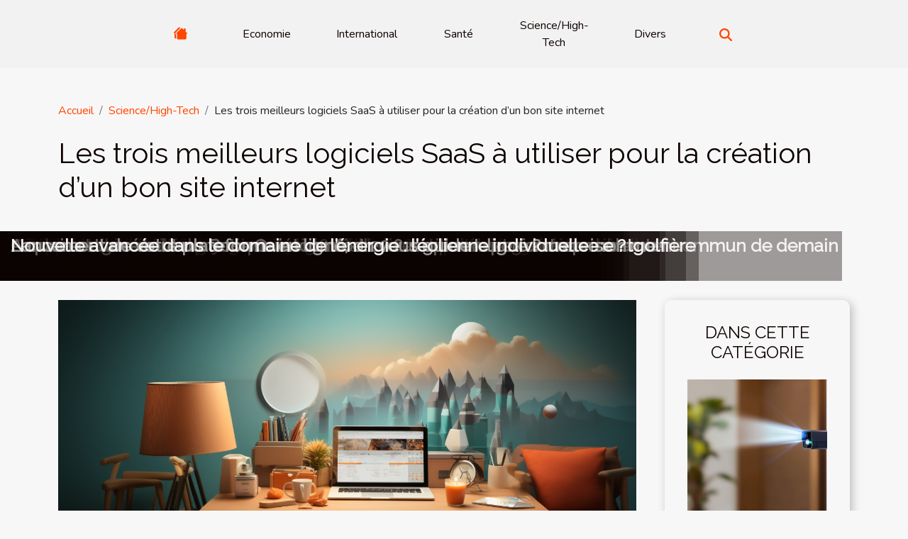

--- FILE ---
content_type: text/html; charset=UTF-8
request_url: https://the-gatheringplace.org/les-trois-meilleurs-logiciels-saas-a-utiliser-pour-la-creation-dun-bon-site-internet/
body_size: 10828
content:
<!DOCTYPE html>
    <html lang="fr">
<head>
    <meta charset="utf-8">
    <title>Les trois meilleurs logiciels SaaS à utiliser pour la création d’un bon site internet  | the-gatheringplace.org</title>
<meta name="description" content="">

<meta name="robots" content="all" />
<link rel="icon" type="image/png" href="/favicon.png" />
    <meta name="viewport" content="width=device-width, initial-scale=1">
    <link rel="stylesheet" href="/css/style2.css">
</head>
<body>
    <header>
    <div class="container-fluid d-flex justify-content-center">
        <nav class="navbar container navbar-expand-xl m-0 pt-3 pb-3">
            <div class="container-fluid">
                <button class="navbar-toggler" type="button" data-bs-toggle="collapse" data-bs-target="#navbarSupportedContent" aria-controls="navbarSupportedContent" aria-expanded="false" aria-label="Toggle navigation">
                    <svg xmlns="http://www.w3.org/2000/svg" fill="currentColor" class="bi bi-list" viewBox="0 0 16 16">
                        <path fill-rule="evenodd" d="M2.5 12a.5.5 0 0 1 .5-.5h10a.5.5 0 0 1 0 1H3a.5.5 0 0 1-.5-.5m0-4a.5.5 0 0 1 .5-.5h10a.5.5 0 0 1 0 1H3a.5.5 0 0 1-.5-.5m0-4a.5.5 0 0 1 .5-.5h10a.5.5 0 0 1 0 1H3a.5.5 0 0 1-.5-.5"></path>
                    </svg>
                </button>
                <div class="collapse navbar-collapse" id="navbarSupportedContent">
                    <ul class="navbar-nav">
                                    <li class="nav-item"><a href="/" class="nav-link"><i></i></a></li>
                                                    <li class="nav-item">
    <a href="/economie" class="nav-link">Economie</a>
    </li>
                                    <li class="nav-item">
    <a href="/international" class="nav-link">International</a>
    </li>
                                    <li class="nav-item">
    <a href="/sante" class="nav-link">Santé</a>
    </li>
                                    <li class="nav-item">
    <a href="/sciencehigh-tech" class="nav-link">Science/High-Tech</a>
    </li>
                                    <li class="nav-item">
    <a href="/divers" class="nav-link">Divers</a>
    </li>
                            </ul>
                    <form class="d-flex" role="search" method="get" action="/search">
    <input type="search" class="form-control"  name="q" placeholder="Rechercher" aria-label="Rechercher"  pattern=".*\S.*" required>
    <button type="submit" class="btn">
        <svg xmlns="http://www.w3.org/2000/svg" width="18px" height="18px" fill="currentColor" viewBox="0 0 512 512">
                    <path d="M416 208c0 45.9-14.9 88.3-40 122.7L502.6 457.4c12.5 12.5 12.5 32.8 0 45.3s-32.8 12.5-45.3 0L330.7 376c-34.4 25.2-76.8 40-122.7 40C93.1 416 0 322.9 0 208S93.1 0 208 0S416 93.1 416 208zM208 352a144 144 0 1 0 0-288 144 144 0 1 0 0 288z"/>
                </svg>
    </button>
</form>
                </div>
            </div>
        </nav>
    </div>
</header>
<div class="container">
        <nav aria-label="breadcrumb"
               style="--bs-breadcrumb-divider: '/';" >
            <ol class="breadcrumb">
                <li class="breadcrumb-item"><a href="/">Accueil</a></li>
                                    <li class="breadcrumb-item  active ">
                        <a href="/sciencehigh-tech" title="Science/High-Tech">Science/High-Tech</a>                    </li>
                                <li class="breadcrumb-item">
                    Les trois meilleurs logiciels SaaS à utiliser pour la création d’un bon site internet                </li>
            </ol>
        </nav>
    </div>
<div class="container-fluid">
    <main class="container sidebar-default mt-2">
        <div class="row">

                            <h1>
                    Les trois meilleurs logiciels SaaS à utiliser pour la création d’un bon site internet                </h1>
            
            <fieldset><time datetime="2021-02-28 13:41:23">Dimanche 28 février 2021 13:41</time>                <ul>
                    <li><a href="mailto:?subject=Les trois meilleurs logiciels SaaS à utiliser pour la création d’un bon site internet&amp;body=Les trois meilleurs logiciels SaaS à utiliser pour la création d’un bon site internet: https://the-gatheringplace.org/les-trois-meilleurs-logiciels-saas-a-utiliser-pour-la-creation-dun-bon-site-internet&quot;" rel="nofollow" target="_blank"><i class="social-mail"></i></a></li>
                    <li><a href="https://api.whatsapp.com/send?text=Les trois meilleurs logiciels SaaS à utiliser pour la création d’un bon site internet&amp;https://the-gatheringplace.org/les-trois-meilleurs-logiciels-saas-a-utiliser-pour-la-creation-dun-bon-site-internet" rel="nofollow" target="_blank"><i class="social-whatsapp"></i></a></li>
                    <li><a href="https://twitter.com/share?url=https://the-gatheringplace.org/les-trois-meilleurs-logiciels-saas-a-utiliser-pour-la-creation-dun-bon-site-internet&amp;text=Les trois meilleurs logiciels SaaS à utiliser pour la création d’un bon site internet" rel="nofollow" target="_blank"><i class="social-twitter"></i></a></li>
                    <li><a href="https://www.facebook.com/sharer.php?u=https://the-gatheringplace.org/les-trois-meilleurs-logiciels-saas-a-utiliser-pour-la-creation-dun-bon-site-internet" rel="nofollow" target="_blank"><i class="social-facebook"></i></a></li>
                    <li><a href="https://www.linkedin.com/shareArticle?url=https://the-gatheringplace.org/les-trois-meilleurs-logiciels-saas-a-utiliser-pour-la-creation-dun-bon-site-internet&amp;title=Les trois meilleurs logiciels SaaS à utiliser pour la création d’un bon site internet" rel="nofollow" target="_blank"><i class="social-linkedin"></i></a></li>
                    <li><a href="https://reddit.com/submit?url=https://the-gatheringplace.org/les-trois-meilleurs-logiciels-saas-a-utiliser-pour-la-creation-dun-bon-site-internet&amp;title=Les trois meilleurs logiciels SaaS à utiliser pour la création d’un bon site internet" rel="nofollow" target="_blank"><i class="social-reddit"></i></a></li>
                    <li><a href="https://pinterest.com/pin/create/bookmarklet/?media=/images/les-trois-meilleurs-logiciels-saas-a-utiliser-pour-la-creation-dun-bon-site-internet.jpeg&amp;url=https://the-gatheringplace.org/les-trois-meilleurs-logiciels-saas-a-utiliser-pour-la-creation-dun-bon-site-internet&amp;is_video=0&amp;description=Les trois meilleurs logiciels SaaS à utiliser pour la création d’un bon site internet" rel="nofollow" target="_blank"><i class="social-pinterest"></i></a></li>
                    <li><a href="https://t.me/share/url?url=https://the-gatheringplace.org/les-trois-meilleurs-logiciels-saas-a-utiliser-pour-la-creation-dun-bon-site-internet&amp;text=Les trois meilleurs logiciels SaaS à utiliser pour la création d’un bon site internet" rel="nofollow" target="_blank"><i class="social-telegram"></i></a></li>
            </ul></fieldset>
            <div class="col-lg-9 order-1 order-lg-2 col-12 main">
                <img class="img-fluid" src="/images/les-trois-meilleurs-logiciels-saas-a-utiliser-pour-la-creation-dun-bon-site-internet.jpeg" alt="Les trois meilleurs logiciels SaaS à utiliser pour la création d’un bon site internet">                                <article class="container main" ><details  open >
                    <summary>Sommaire</summary>
        
                                    <ol>
                                        <li>
                        <a href="javascript:;" onclick="document.querySelector('#anchor_0').scrollIntoView();">WordPress</a>
                    </li>
                                                                                    <li>
                        <a href="javascript:;" onclick="document.querySelector('#anchor_1').scrollIntoView();">Wix</a>
                    </li>
                                                                                    <li>
                        <a href="javascript:;" onclick="document.querySelector('#anchor_2').scrollIntoView();">Shopify</a>
                    </li>
                                                            </ol>
                        </details>

                    <div><p>Aujourd’hui est presque à la portée de tous de pouvoir créer facilement un site internet pour son entreprise ou pour faire la promotion de ses activités. Ceci est rendu possible grâce à l’existence de nombreux logiciels et outils de créations gratuites ou professionnelles de site web. Le nombre important de ces logiciels SaaS de création de sites ne facilite toujours pas le choix. Voici une sélection des trois meilleurs qui vous est proposée.</p>
<h2 id="anchor_0">WordPress</h2>
<p>C’est le logiciel SaaS de création de site internet le plus populaire et le plus utilisé à travers le monde. Ceci, en raison de la capacité de personnalisation qu’il offre à ses utilisateurs. De plus, WordPress est un logiciel très complet et évolutif que vous pouvez retrouver via <a href="https://www.4-cube.com">le lien</a> de téléchargement hors connexion ou en ligne. Par ailleurs, WordPress offre une interface très fluide avec la possibilité de vivre une expérience riche de thèmes et de plugins de toutes sortes. En optant pour ce CMS, vous pourrez facilement profiter de la communauté formée par des millions d’utilisateurs pour optimiser votre site.</p>
<h2 id="anchor_1">Wix</h2>
<p>Deuxième logiciel de cette sélection, Wix permet à ses utilisateurs de procéder rapidement et aisément la création de sites web efficaces. Ce logiciel SaaS met en effet à votre disposition une multitude d’outils marketing qui vous aident dans la création d’un site web professionnel sans connaissance apparente dans le domaine de la programmation. Nul besoin de penser à à comment effectuer les mises à jours et l’hébergement. Wix est de ce fait très prisé par les indépendants, les TPE, les commerçants et les artisans. De plus, avec Wix vous disposez de templates modernes et fluides.</p>
<h2 id="anchor_2">Shopify</h2>
<p>Meilleure solution pour la création facile de sites e-commerces hébergés, Shopify est classé à la troisième position dans cette sélection de meilleurs logiciels de création de site. Il s’adapte facilement à toute taille de boutique en ligne et est simple d’utilisation en raison de la facilité de prise en main.</p><div></article>            </div>
            <aside class="col-lg-3 order-2 order-lg-2 col-12 aside-right">
                <div class="list-img-none">
                    <h2>Dans cette catégorie</h2>                            <section>
                    <figure><a href="/comment-les-cameras-espion-peuvent-renforcer-la-securite-de-votre-domicile" title="Comment les caméras espion peuvent renforcer la sécurité de votre domicile ?"><img class="img-fluid" src="/images/comment-les-cameras-espion-peuvent-renforcer-la-securite-de-votre-domicile.jpeg" alt="Comment les caméras espion peuvent renforcer la sécurité de votre domicile ?"></a></figure><figcaption>Comment les caméras espion peuvent renforcer la sécurité de votre domicile ?</figcaption>                    <div>
                                                <h3><a href="/comment-les-cameras-espion-peuvent-renforcer-la-securite-de-votre-domicile" title="Comment les caméras espion peuvent renforcer la sécurité de votre domicile ?">Comment les caméras espion peuvent renforcer la sécurité de votre domicile ?</a></h3>                    </div>
                </section>
                            <section>
                    <figure><a href="/comment-les-esim-transforment-les-voyages-en-asie" title="Comment les eSIM transforment les voyages en Asie ?"><img class="img-fluid" src="/images/comment-les-esim-transforment-les-voyages-en-asie.jpeg" alt="Comment les eSIM transforment les voyages en Asie ?"></a></figure><figcaption>Comment les eSIM transforment les voyages en Asie ?</figcaption>                    <div>
                                                <h3><a href="/comment-les-esim-transforment-les-voyages-en-asie" title="Comment les eSIM transforment les voyages en Asie ?">Comment les eSIM transforment les voyages en Asie ?</a></h3>                    </div>
                </section>
                            <section>
                    <figure><a href="/optimiser-sa-lettre-de-motivation-avec-les-outils-dia-modernes" title="Optimiser sa lettre de motivation avec les outils d&#039;IA modernes"><img class="img-fluid" src="/images/optimiser-sa-lettre-de-motivation-avec-les-outils-dia-modernes.jpeg" alt="Optimiser sa lettre de motivation avec les outils d&#039;IA modernes"></a></figure><figcaption>Optimiser sa lettre de motivation avec les outils d'IA modernes</figcaption>                    <div>
                                                <h3><a href="/optimiser-sa-lettre-de-motivation-avec-les-outils-dia-modernes" title="Optimiser sa lettre de motivation avec les outils d&#039;IA modernes">Optimiser sa lettre de motivation avec les outils d'IA modernes</a></h3>                    </div>
                </section>
                                    </div>
            </aside>
        </div>
        <section class="column-2">

        <div class="container">
            <h2>Sur le même sujet</h2>            <div class="row">
                                    <div class="col-12 col-md-6 col-lg-6">
                        <figure><a href="/comment-les-cameras-espion-peuvent-renforcer-la-securite-de-votre-domicile" title="Comment les caméras espion peuvent renforcer la sécurité de votre domicile ?"><img class="img-fluid" src="/images/comment-les-cameras-espion-peuvent-renforcer-la-securite-de-votre-domicile.jpeg" alt="Comment les caméras espion peuvent renforcer la sécurité de votre domicile ?"></a></figure><figcaption>Comment les caméras espion peuvent renforcer la sécurité de votre domicile ?</figcaption>                        <div>
                            <h3><a href="/comment-les-cameras-espion-peuvent-renforcer-la-securite-de-votre-domicile" title="Comment les caméras espion peuvent renforcer la sécurité de votre domicile ?">Comment les caméras espion peuvent renforcer la sécurité de votre domicile ?</a></h3>                        </div>
                                                <time datetime="2025-11-26 00:20:05">Mercredi 26 novembre 2025 00:20</time>
                        <div>
La protection du domicile est un enjeu crucial dans un monde où les menaces évoluent constamment. Les caméras espion offrent une solution discrète et efficace pour renforcer la sécurité domestique, tout en passant inaperçues. Découvrez dans cet article comment ces dispositifs innovants peuvent...</div>                                            </div>

                                                        <div class="col-12 col-md-6 col-lg-6">
                        <figure><a href="/comment-les-esim-transforment-les-voyages-en-asie" title="Comment les eSIM transforment les voyages en Asie ?"><img class="img-fluid" src="/images/comment-les-esim-transforment-les-voyages-en-asie.jpeg" alt="Comment les eSIM transforment les voyages en Asie ?"></a></figure><figcaption>Comment les eSIM transforment les voyages en Asie ?</figcaption>                        <div>
                            <h3><a href="/comment-les-esim-transforment-les-voyages-en-asie" title="Comment les eSIM transforment les voyages en Asie ?">Comment les eSIM transforment les voyages en Asie ?</a></h3>                        </div>
                                                <time datetime="2025-11-10 20:38:06">Lundi 10 novembre 2025 20:38</time>
                        <div>
Les voyages à travers l’Asie connaissent depuis peu une révolution discrète mais puissante : l’arrivée des eSIM. Cette technologie, devenue rapidement un véritable atout, simplifie considérablement la connectivité et l’organisation lors de déplacements dans cette région du monde. Découvrez...</div>                                            </div>

                                </div>
            <div class="row">
                                                    <div class="col-12 col-md-6 col-lg-6">
                        <figure><a href="/optimiser-sa-lettre-de-motivation-avec-les-outils-dia-modernes" title="Optimiser sa lettre de motivation avec les outils d&#039;IA modernes"><img class="img-fluid" src="/images/optimiser-sa-lettre-de-motivation-avec-les-outils-dia-modernes.jpeg" alt="Optimiser sa lettre de motivation avec les outils d&#039;IA modernes"></a></figure><figcaption>Optimiser sa lettre de motivation avec les outils d'IA modernes</figcaption>                        <div>
                            <h3><a href="/optimiser-sa-lettre-de-motivation-avec-les-outils-dia-modernes" title="Optimiser sa lettre de motivation avec les outils d&#039;IA modernes">Optimiser sa lettre de motivation avec les outils d'IA modernes</a></h3>                        </div>
                                                <time datetime="2025-09-12 10:06:44">Vendredi 12 septembre 2025 10:06</time>
                        <div>À l’ère du numérique, rédiger une lettre de motivation percutante n’a jamais été aussi accessible grâce aux outils d’intelligence artificielle. Ces technologies offrent des solutions inédites pour structurer, personnaliser et renforcer le contenu de ce document. Découvrez comment exploiter...</div>                                            </div>

                                                        <div class="col-12 col-md-6 col-lg-6">
                        <figure><a href="/comment-choisir-le-meilleur-aspirateur-balai-sans-fil-pour-votre-foyer" title="Comment choisir le meilleur aspirateur balai sans fil pour votre foyer ?"><img class="img-fluid" src="/images/comment-choisir-le-meilleur-aspirateur-balai-sans-fil-pour-votre-foyer.jpg" alt="Comment choisir le meilleur aspirateur balai sans fil pour votre foyer ?"></a></figure><figcaption>Comment choisir le meilleur aspirateur balai sans fil pour votre foyer ?</figcaption>                        <div>
                            <h3><a href="/comment-choisir-le-meilleur-aspirateur-balai-sans-fil-pour-votre-foyer" title="Comment choisir le meilleur aspirateur balai sans fil pour votre foyer ?">Comment choisir le meilleur aspirateur balai sans fil pour votre foyer ?</a></h3>                        </div>
                                                <time datetime="2025-08-29 02:50:07">Vendredi 29 août 2025 02:50</time>
                        <div>
L’entretien de la maison s’est considérablement modernisé avec l’arrivée des aspirateurs balais sans fil, transformant une corvée en une tâche rapide et efficace. Cependant, choisir le modèle idéal peut sembler complexe parmi les nombreuses options disponibles sur le marché. Ce guide vous invite...</div>                                            </div>

                                </div>
            <div class="row">
                                                    <div class="col-12 col-md-6 col-lg-6">
                        <figure><a href="/construire-une-serre-durable-etapes-et-benefices-pour-lautosuffisance" title="Construire une serre durable : étapes et bénéfices pour l&#039;autosuffisance"><img class="img-fluid" src="/images/construire-une-serre-durable-etapes-et-benefices-pour-lautosuffisance.jpg" alt="Construire une serre durable : étapes et bénéfices pour l&#039;autosuffisance"></a></figure><figcaption>Construire une serre durable : étapes et bénéfices pour l'autosuffisance</figcaption>                        <div>
                            <h3><a href="/construire-une-serre-durable-etapes-et-benefices-pour-lautosuffisance" title="Construire une serre durable : étapes et bénéfices pour l&#039;autosuffisance">Construire une serre durable : étapes et bénéfices pour l'autosuffisance</a></h3>                        </div>
                                                <time datetime="2025-06-23 01:16:09">Lundi 23 juin 2025 01:16</time>
                        <div>
Découvrir comment construire une serre durable offre la possibilité de transformer son jardin en un espace productif et écologique. Grâce à une serre bien conçue, il devient plus simple de cultiver des légumes toute l’année et de tendre vers l’autosuffisance alimentaire. Plongez dans les étapes...</div>                                            </div>

                                                        <div class="col-12 col-md-6 col-lg-6">
                        <figure><a href="/avantages-dune-education-bilingue-dans-le-developpement-des-enfants" title="Avantages d&#039;une éducation bilingue dans le développement des enfants"><img class="img-fluid" src="/images/avantages-dune-education-bilingue-dans-le-developpement-des-enfants.jpg" alt="Avantages d&#039;une éducation bilingue dans le développement des enfants"></a></figure><figcaption>Avantages d'une éducation bilingue dans le développement des enfants</figcaption>                        <div>
                            <h3><a href="/avantages-dune-education-bilingue-dans-le-developpement-des-enfants" title="Avantages d&#039;une éducation bilingue dans le développement des enfants">Avantages d'une éducation bilingue dans le développement des enfants</a></h3>                        </div>
                                                <time datetime="2025-05-25 02:06:13">Dimanche 25 mai 2025 02:06</time>
                        <div>
L'éducation bilingue suscite aujourd'hui un intérêt croissant, et pour cause. Offrir à un enfant la possibilité d'apprendre deux langues dès le plus jeune âge ouvre la porte à de multiples bénéfices tant sur le plan cognitif que social. Découvrez dans les paragraphes suivants pourquoi une...</div>                                            </div>

                                </div>
            <div class="row">
                                                    <div class="col-12 col-md-6 col-lg-6">
                        <figure><a href="/futur-de-la-mobilite-urbaine-vehicules-electriques-autopartage-et-transports-en-commun-de-demain" title="Futur de la mobilité urbaine Véhicules électriques, autopartage et transports en commun de demain"><img class="img-fluid" src="/images/futur-de-la-mobilite-urbaine-vehicules-electriques-autopartage-et-transports-en-commun-de-demain.jpeg" alt="Futur de la mobilité urbaine Véhicules électriques, autopartage et transports en commun de demain"></a></figure><figcaption>Futur de la mobilité urbaine Véhicules électriques, autopartage et transports en commun de demain</figcaption>                        <div>
                            <h3><a href="/futur-de-la-mobilite-urbaine-vehicules-electriques-autopartage-et-transports-en-commun-de-demain" title="Futur de la mobilité urbaine Véhicules électriques, autopartage et transports en commun de demain">Futur de la mobilité urbaine Véhicules électriques, autopartage et transports en commun de demain</a></h3>                        </div>
                                                <time datetime="2025-05-12 01:33:11">Lundi 12 mai 2025 01:33</time>
                        <div>
L'avenir de la mobilité urbaine est au cœur des préoccupations actuelles, où des villes toujours plus peuplées cherchent des solutions pour réduire les émissions de gaz à effet de serre et optimiser l'espace urbain. Entre l'essor des véhicules électriques, l'évolution de l'autopartage et la...</div>                                            </div>

                                                        <div class="col-12 col-md-6 col-lg-6">
                        <figure><a href="/intelligence-artificielle-et-ethique-un-enjeu-majeur-pour-la-decennie-a-venir" title="Intelligence artificielle et éthique un enjeu majeur pour la décennie à venir"><img class="img-fluid" src="/images/intelligence-artificielle-et-ethique-un-enjeu-majeur-pour-la-decennie-a-venir.jpeg" alt="Intelligence artificielle et éthique un enjeu majeur pour la décennie à venir"></a></figure><figcaption>Intelligence artificielle et éthique un enjeu majeur pour la décennie à venir</figcaption>                        <div>
                            <h3><a href="/intelligence-artificielle-et-ethique-un-enjeu-majeur-pour-la-decennie-a-venir" title="Intelligence artificielle et éthique un enjeu majeur pour la décennie à venir">Intelligence artificielle et éthique un enjeu majeur pour la décennie à venir</a></h3>                        </div>
                                                <time datetime="2025-05-11 20:13:39">Dimanche 11 mai 2025 20:13</time>
                        <div>
L'intelligence artificielle (IA) façonne activement les contours de notre avenir. À mesure que cette technologie progresse, les questionnements éthiques se multiplient et prennent une place prépondérante dans les débats contemporains. Cet essai explorera les divers enjeux éthiques de l'IA,...</div>                                            </div>

                                </div>
            <div class="row">
                                                    <div class="col-12 col-md-6 col-lg-6">
                        <figure><a href="/maximiser-lefficacite-du-scraping-de-donnees-en-2025-strategies-et-outils" title="Maximiser l&#039;efficacité du scraping de données en 2025 : stratégies et outils"><img class="img-fluid" src="/images/maximiser-lefficacite-du-scraping-de-donnees-en-2025-strategies-et-outils.jpg" alt="Maximiser l&#039;efficacité du scraping de données en 2025 : stratégies et outils"></a></figure><figcaption>Maximiser l'efficacité du scraping de données en 2025 : stratégies et outils</figcaption>                        <div>
                            <h3><a href="/maximiser-lefficacite-du-scraping-de-donnees-en-2025-strategies-et-outils" title="Maximiser l&#039;efficacité du scraping de données en 2025 : stratégies et outils">Maximiser l'efficacité du scraping de données en 2025 : stratégies et outils</a></h3>                        </div>
                                                <time datetime="2025-04-06 18:31:16">Dimanche 6 avril 2025 18:31</time>
                        <div>
À l'ère du numérique, l'extraction de données est devenue une pratique incontournable pour les entreprises désireuses de transformer l'information en connaissance stratégique. En 2025, les techniques et outils pour optimiser cette collecte d'informations évoluent rapidement, offrant de nouvelles...</div>                                            </div>

                                                        <div class="col-12 col-md-6 col-lg-6">
                        <figure><a href="/realite-augmentee-dans-leducation-applications-pratiques-et-benefices" title="Réalité augmentée dans l&#039;éducation applications pratiques et bénéfices"><img class="img-fluid" src="/images/realite-augmentee-dans-leducation-applications-pratiques-et-benefices.jpg" alt="Réalité augmentée dans l&#039;éducation applications pratiques et bénéfices"></a></figure><figcaption>Réalité augmentée dans l'éducation applications pratiques et bénéfices</figcaption>                        <div>
                            <h3><a href="/realite-augmentee-dans-leducation-applications-pratiques-et-benefices" title="Réalité augmentée dans l&#039;éducation applications pratiques et bénéfices">Réalité augmentée dans l'éducation applications pratiques et bénéfices</a></h3>                        </div>
                                                <time datetime="2025-03-28 01:07:42">Vendredi 28 mars 2025 01:07</time>
                        <div>
L'avènement des technologies numériques ouvre des horizons sans précédents dans le domaine de l'éducation. Parmi ces innovations, la réalité augmentée offre des perspectives pédagogiques révolutionnaires, alliant interactivité et immersion pour une expérience d'apprentissage enrichie. Cet univers...</div>                                            </div>

                                </div>
            <div class="row">
                                                    <div class="col-12 col-md-6 col-lg-6">
                        <figure><a href="/comment-les-plateformes-de-videos-courtes-transforment-la-creation-de-contenu" title="Comment les plateformes de vidéos courtes transforment la création de contenu"><img class="img-fluid" src="/images/comment-les-plateformes-de-videos-courtes-transforment-la-creation-de-contenu.jpg" alt="Comment les plateformes de vidéos courtes transforment la création de contenu"></a></figure><figcaption>Comment les plateformes de vidéos courtes transforment la création de contenu</figcaption>                        <div>
                            <h3><a href="/comment-les-plateformes-de-videos-courtes-transforment-la-creation-de-contenu" title="Comment les plateformes de vidéos courtes transforment la création de contenu">Comment les plateformes de vidéos courtes transforment la création de contenu</a></h3>                        </div>
                                                <time datetime="2024-11-14 16:06:06">Jeudi 14 novembre 2024 16:06</time>
                        <div>
Dans le paysage dynamique des médias digitaux, les plateformes de vidéos courtes révolutionnent la création de contenu. Elles reconfigurent les attentes des audiences et réinventent les stratégies narratives des créateurs. Découvrez comment cette forme de divertissement en perpétuel changement...</div>                                            </div>

                                                        <div class="col-12 col-md-6 col-lg-6">
                        <figure><a href="/avantages-de-la-combinaison-vapeur-et-micro-ondes-dans-la-cuisine-moderne" title="Avantages de la combinaison vapeur et micro-ondes dans la cuisine moderne"><img class="img-fluid" src="/images/avantages-de-la-combinaison-vapeur-et-micro-ondes-dans-la-cuisine-moderne.jpeg" alt="Avantages de la combinaison vapeur et micro-ondes dans la cuisine moderne"></a></figure><figcaption>Avantages de la combinaison vapeur et micro-ondes dans la cuisine moderne</figcaption>                        <div>
                            <h3><a href="/avantages-de-la-combinaison-vapeur-et-micro-ondes-dans-la-cuisine-moderne" title="Avantages de la combinaison vapeur et micro-ondes dans la cuisine moderne">Avantages de la combinaison vapeur et micro-ondes dans la cuisine moderne</a></h3>                        </div>
                                                <time datetime="2024-10-10 20:00:04">Jeudi 10 octobre 2024 20:00</time>
                        <div>
Dans le monde dynamique de la gastronomie, l'innovation technologique ne cesse de révolutionner les méthodes de cuisson. La combinaison vapeur et micro-ondes s'impose comme une tendance incontournable dans la cuisine moderne, promettant rapidité et polyvalence. Cet exposé vous invite à explorer...</div>                                            </div>

                                </div>
            <div class="row">
                                                    <div class="col-12 col-md-6 col-lg-6">
                        <figure><a href="/limportance-de-la-meteorologie-dans-le-planning-des-campagnes-en-montgolfiere" title="L&#039;importance de la météorologie dans le planning des campagnes en montgolfière"><img class="img-fluid" src="/images/limportance-de-la-meteorologie-dans-le-planning-des-campagnes-en-montgolfiere.jpeg" alt="L&#039;importance de la météorologie dans le planning des campagnes en montgolfière"></a></figure><figcaption>L'importance de la météorologie dans le planning des campagnes en montgolfière</figcaption>                        <div>
                            <h3><a href="/limportance-de-la-meteorologie-dans-le-planning-des-campagnes-en-montgolfiere" title="L&#039;importance de la météorologie dans le planning des campagnes en montgolfière">L'importance de la météorologie dans le planning des campagnes en montgolfière</a></h3>                        </div>
                                                <time datetime="2024-03-23 00:16:04">Samedi 23 mars 2024 00:16</time>
                        <div>
La météorologie, cet univers fascinant et complexe, est le pilier de nombreuses activités extérieures. Pour les amateurs de montgolfière, elle est bien davantage : un facteur déterminant pour le succès d'une envolée. Prévoir les conditions climatiques n'est pas une simple affaire de confort, mais...</div>                                            </div>

                                                        <div class="col-12 col-md-6 col-lg-6">
                        <figure><a href="/la-revolution-de-lintelligence-artificielle-dans-la-vie-quotidienne" title="La révolution de l&#039;intelligence artificielle dans la vie quotidienne"><img class="img-fluid" src="/images/la-revolution-de-lintelligence-artificielle-dans-la-vie-quotidienne.jpeg" alt="La révolution de l&#039;intelligence artificielle dans la vie quotidienne"></a></figure><figcaption>La révolution de l'intelligence artificielle dans la vie quotidienne</figcaption>                        <div>
                            <h3><a href="/la-revolution-de-lintelligence-artificielle-dans-la-vie-quotidienne" title="La révolution de l&#039;intelligence artificielle dans la vie quotidienne">La révolution de l'intelligence artificielle dans la vie quotidienne</a></h3>                        </div>
                                                <time datetime="2023-12-03 00:38:05">Dimanche 3 décembre 2023 00:38</time>
                        <div>
L'intelligence artificielle (IA) est en train de devenir un acteur incontournable de notre vie quotidienne. À travers des avancées spectaculaires et une intégration de plus en plus poussée, ce phénomène révolutionne la façon dont nous vivons, travaillons et interagissons. Loin d'être une simple...</div>                                            </div>

                                </div>
            <div class="row">
                                                    <div class="col-12 col-md-6 col-lg-6">
                        <figure><a href="/pc-gamer-17-pouces-comment-faire-un-choix" title="PC gamer 17 pouces : comment faire un choix ?"><img class="img-fluid" src="/images/pc-gamer-17-pouces-comment-faire-un-choix.jpg" alt="PC gamer 17 pouces : comment faire un choix ?"></a></figure><figcaption>PC gamer 17 pouces : comment faire un choix ?</figcaption>                        <div>
                            <h3><a href="/pc-gamer-17-pouces-comment-faire-un-choix" title="PC gamer 17 pouces : comment faire un choix ?">PC gamer 17 pouces : comment faire un choix ?</a></h3>                        </div>
                                                <time datetime="2023-10-30 15:43:04">Lundi 30 octobre 2023 15:43</time>
                        <div>Il est nécessaire, voire capital pour un joueur de jeux vidéo, de bien choisir son PC afin de jouer sans perturbation. Il faut reconnaitre que pour éviter les ralentis, les récents jeux vidéo demandent beaucoup de puissance de la part de votre PC. Récemment, nous avons entendu parler des...</div>                                            </div>

                                                        <div class="col-12 col-md-6 col-lg-6">
                        <figure><a href="/les-materiaux-utilises-dans-la-fabrication-du-materiel-delevage" title="Les matériaux utilisés dans la fabrication du matériel d&#039;élevage"><img class="img-fluid" src="/images/les-materiaux-utilises-dans-la-fabrication-du-materiel-delevage.jpeg" alt="Les matériaux utilisés dans la fabrication du matériel d&#039;élevage"></a></figure><figcaption>Les matériaux utilisés dans la fabrication du matériel d'élevage</figcaption>                        <div>
                            <h3><a href="/les-materiaux-utilises-dans-la-fabrication-du-materiel-delevage" title="Les matériaux utilisés dans la fabrication du matériel d&#039;élevage">Les matériaux utilisés dans la fabrication du matériel d'élevage</a></h3>                        </div>
                                                <time datetime="2023-09-16 02:08:04">Samedi 16 septembre 2023 02:08</time>
                        <div>
Dans le monde dynamique de l'élevage, le choix des matériaux utilisés pour la fabrication de l'équipement d'élevage est crucial pour assurer le bien-être des animaux, la durabilité de l'équipement et l'efficacité opérationnelle. Cet article se propose d'explorer en profondeur les différents types...</div>                                            </div>

                                </div>
            <div class="row">
                                                    <div class="col-12 col-md-6 col-lg-6">
                        <figure><a href="/agence-web-quels-sont-les-services-proposes" title="Agence web : Quels sont les services proposés ?"><img class="img-fluid" src="/images/agence-web-quels-sont-les-services-proposes.jpg" alt="Agence web : Quels sont les services proposés ?"></a></figure><figcaption>Agence web : Quels sont les services proposés ?</figcaption>                        <div>
                            <h3><a href="/agence-web-quels-sont-les-services-proposes" title="Agence web : Quels sont les services proposés ?">Agence web : Quels sont les services proposés ?</a></h3>                        </div>
                                                <time datetime="2021-02-15 23:44:44">Lundi 15 février 2021 23:44</time>
                        <div>Il est aujourd’hui difficile, voire impossible de faire la promotion d’une entreprise sans passer par Internet. Ainsi, il est nécessaire de faire recours aux professionnels en contactant une agence web. Quels sont alors les différents services que propose une agence web ? Cet article vous apprend...</div>                                            </div>

                                                        <div class="col-12 col-md-6 col-lg-6">
                        <figure><a href="/site-vitrine-ou-site-portail-quel-type-de-site-internet-pour-votre-entreprise" title="Site vitrine ou site portail : quel type de site internet pour votre entreprise ?"><img class="img-fluid" src="/images/site-vitrine-ou-site-portail-quel-type-de-site-internet-pour-votre-entreprise.jpg" alt="Site vitrine ou site portail : quel type de site internet pour votre entreprise ?"></a></figure><figcaption>Site vitrine ou site portail : quel type de site internet pour votre entreprise ?</figcaption>                        <div>
                            <h3><a href="/site-vitrine-ou-site-portail-quel-type-de-site-internet-pour-votre-entreprise" title="Site vitrine ou site portail : quel type de site internet pour votre entreprise ?">Site vitrine ou site portail : quel type de site internet pour votre entreprise ?</a></h3>                        </div>
                                                <time datetime="2021-02-08 21:09:33">Lundi 8 février 2021 21:09</time>
                        <div>L'importance d'un site internet pour une entreprise n'est plus à démontrer. Mais quel type de site internet convient le plus pour votre entreprise ? Un site vitrine ou un site portail ?
Les différents types de sites internet
Avoir un site internet est important pour toute entreprise qui désire...</div>                                            </div>

                                </div>
            <div class="row">
                                                    <div class="col-12 col-md-6 col-lg-6">
                        <figure><a href="/redacteur-web-les-outils-necessaires-pour-une-meilleure-performance" title="Rédacteur web : les outils nécessaires pour une meilleure performance"><img class="img-fluid" src="/images/redacteur-web-les-outils-necessaires-pour-une-meilleure-performance.jpg" alt="Rédacteur web : les outils nécessaires pour une meilleure performance"></a></figure><figcaption>Rédacteur web : les outils nécessaires pour une meilleure performance</figcaption>                        <div>
                            <h3><a href="/redacteur-web-les-outils-necessaires-pour-une-meilleure-performance" title="Rédacteur web : les outils nécessaires pour une meilleure performance">Rédacteur web : les outils nécessaires pour une meilleure performance</a></h3>                        </div>
                                                <time datetime="2021-01-27 16:13:11">Mercredi 27 janvier 2021 16:13</time>
                        <div>Dans tout métier, il faut avoir à sa disposition le matériel adéquat. Les rédacteurs web ont pour mission de rédiger des contenus pour la visibilité de leurs clients sur internet. Nous vous présentons dans cet article 3 outils indispensables pour un rédacteur web.
Un ordinateur
Pour un travail dit...</div>                                            </div>

                                                        <div class="col-12 col-md-6 col-lg-6">
                        <figure><a href="/un-site-de-telechargement-qui-fait-dans-lillegal" title="Un site de téléchargement qui fait dans l’illégal"><img class="img-fluid" src="/images/un-site-de-telechargement-qui-fait-dans-lillegal.jpg" alt="Un site de téléchargement qui fait dans l’illégal"></a></figure><figcaption>Un site de téléchargement qui fait dans l’illégal</figcaption>                        <div>
                            <h3><a href="/un-site-de-telechargement-qui-fait-dans-lillegal" title="Un site de téléchargement qui fait dans l’illégal">Un site de téléchargement qui fait dans l’illégal</a></h3>                        </div>
                                                <time datetime="2021-01-23 16:56:31">Samedi 23 janvier 2021 16:56</time>
                        <div>Le site de téléchargement zone-téléchargement est une plateforme qui propose dans l’illégalité du contenu divers aux internautes. Ce site rencontre de nombreux problèmes juridiques, du fait de son statut et est contraint chaque fois changer d’emplacement pour éviter les hackers, par exemple.

Un...</div>                                            </div>

                                </div>
            <div class="row">
                                                    <div class="col-12 col-md-6 col-lg-6">
                        <figure><a href="/entreprise-pourquoi-avoir-un-site-web" title="Entreprise : pourquoi avoir un site web ?"><img class="img-fluid" src="/images/entreprise-pourquoi-avoir-un-site-web.jpg" alt="Entreprise : pourquoi avoir un site web ?"></a></figure><figcaption>Entreprise : pourquoi avoir un site web ?</figcaption>                        <div>
                            <h3><a href="/entreprise-pourquoi-avoir-un-site-web" title="Entreprise : pourquoi avoir un site web ?">Entreprise : pourquoi avoir un site web ?</a></h3>                        </div>
                                                <time datetime="2020-12-06 22:02:30">Dimanche 6 décembre 2020 22:02</time>
                        <div>Aujourd’hui, plus de 70% des Français utilisent Internet pour rechercher des produits ou services. Pour attirer l'attention de cet ensemble de prospects, les entreprises peuvent être amenées à disposer d'un site web adapté. Voici les raisons qui justifient ce fait.
Le site web est un puissant...</div>                                            </div>

                                                        <div class="col-12 col-md-6 col-lg-6">
                        <figure><a href="/telephone-perdu-eteint-astuces-pour-le-localiser" title="Téléphone perdu éteint : astuces pour le localiser"><img class="img-fluid" src="/images/telephone-perdu-eteint-astuces-pour-le-localiser.jpg" alt="Téléphone perdu éteint : astuces pour le localiser"></a></figure><figcaption>Téléphone perdu éteint : astuces pour le localiser</figcaption>                        <div>
                            <h3><a href="/telephone-perdu-eteint-astuces-pour-le-localiser" title="Téléphone perdu éteint : astuces pour le localiser">Téléphone perdu éteint : astuces pour le localiser</a></h3>                        </div>
                                                <time datetime="2020-07-30 11:22:41">Jeudi 30 juillet 2020 11:22</time>
                        <div>La perte d’un téléphone est aujourd’hui chose récurrente. Lorsque cela arrive, il existe des moyens de retrouver son bien. Retrouver ce dernier peut cependant s’avérer plus complexe lorsqu’il est éteint. Comment s’y prendre dans ce cas ?
Faire une localisation via le service Google
Il faut savoir...</div>                                            </div>

                                </div>
            <div class="row">
                                                    <div class="col-12 col-md-6 col-lg-6">
                        <figure><a href="/ou-ecouter-et-telecharger-gratuitement-de-la-musique-en-ligne" title="Où écouter et télécharger gratuitement de la musique en ligne ?"><img class="img-fluid" src="/images/ou-ecouter-et-telecharger-gratuitement-de-la-musique-en-ligne.jpeg" alt="Où écouter et télécharger gratuitement de la musique en ligne ?"></a></figure><figcaption>Où écouter et télécharger gratuitement de la musique en ligne ?</figcaption>                        <div>
                            <h3><a href="/ou-ecouter-et-telecharger-gratuitement-de-la-musique-en-ligne" title="Où écouter et télécharger gratuitement de la musique en ligne ?">Où écouter et télécharger gratuitement de la musique en ligne ?</a></h3>                        </div>
                                                <time datetime="2020-04-27 12:18:13">Lundi 27 avril 2020 12:18</time>
                        <div>Êtes vous un passionné de musique? Plusieurs sites de streaming musical vous offrent la possibilité d’écouter et de télécharger vos musiques préférées. Certains sont payants et d’autres gratuits. Découvrez dans cet article quelques sites qui vous permettent d’écouter et de télécharger gratuitement...</div>                                            </div>

                                                        <div class="col-12 col-md-6 col-lg-6">
                        <figure><a href="/comment-faire-une-impression-en-ligne" title="Comment faire une impression en ligne ?"><img class="img-fluid" src="/images/comment-faire-une-impression-en-ligne.jpeg" alt="Comment faire une impression en ligne ?"></a></figure><figcaption>Comment faire une impression en ligne ?</figcaption>                        <div>
                            <h3><a href="/comment-faire-une-impression-en-ligne" title="Comment faire une impression en ligne ?">Comment faire une impression en ligne ?</a></h3>                        </div>
                                                <time datetime="2019-12-12 09:54:29">Jeudi 12 décembre 2019 09:54</time>
                        <div>Le temps c’est de l’argent dans le milieu du travail, tout est bon pour en économiser. Pour faire la communication autour de leurs produits et services, les entreprises doivent imprimer tout type de support de communication. C’est une tâche difficile qui prend du temps, si le concerné doit se...</div>                                            </div>

                                </div>
            <div class="row">
                                                    <div class="col-12 col-md-6 col-lg-6">
                        <figure><a href="/quels-sont-les-meilleurs-jeux-de-sexe" title="Quels sont les meilleurs jeux de sexe ?"><img class="img-fluid" src="/nophoto.png" alt="Quels sont les meilleurs jeux de sexe ?"></a></figure><figcaption>Quels sont les meilleurs jeux de sexe ?</figcaption>                        <div>
                            <h3><a href="/quels-sont-les-meilleurs-jeux-de-sexe" title="Quels sont les meilleurs jeux de sexe ?">Quels sont les meilleurs jeux de sexe ?</a></h3>                        </div>
                                                <time datetime="2019-10-14 15:43:14">Lundi 14 octobre 2019 15:43</time>
                        <div>Envie de jouer à un jeu de sexe ? Pour ceux qui ont l’habitude de regarder du porno, l’ennui vient toujours après. Vous pouvez avoir le désir de découvrir une nouveauté s’agissant du sexe. Il s’agit des jeux vidéo créés spécialement pour les adultes. Le présent article vous propose de découvrir...</div>                                            </div>

                                                        <div class="col-12 col-md-6 col-lg-6">
                        <figure><a href="/les-avantages-de-la-domotique-residentielle" title="Les avantages de la domotique résidentielle"><img class="img-fluid" src="/images/les-avantages-de-la-domotique-residentielle.jpeg" alt="Les avantages de la domotique résidentielle"></a></figure><figcaption>Les avantages de la domotique résidentielle</figcaption>                        <div>
                            <h3><a href="/les-avantages-de-la-domotique-residentielle" title="Les avantages de la domotique résidentielle">Les avantages de la domotique résidentielle</a></h3>                        </div>
                                                <time datetime="2019-10-06 14:31:35">Dimanche 6 octobre 2019 14:31</time>
                        <div>Vous l’ignorez peut-être mais la domotique est un système qui révolutionne la façon dont vous interagissez avec votre environnement. Si vous passez plus de temps chez vous, il est normal que vous recherchiez plus de confort. Cet article vous propose de découvrir les avantages que vous procure la...</div>                                            </div>

                                </div>
            <div class="row">
                                                    <div class="col-12 col-md-6 col-lg-6">
                        <figure><a href="/a-quoi-sert-un-ecouteur-bose-quietcomfort-20" title="A quoi sert un écouteur Bose Quietcomfort 20 ?"><img class="img-fluid" src="/images/a-quoi-sert-un-ecouteur-bose-quietcomfort-20.jpg" alt="A quoi sert un écouteur Bose Quietcomfort 20 ?"></a></figure><figcaption>A quoi sert un écouteur Bose Quietcomfort 20 ?</figcaption>                        <div>
                            <h3><a href="/a-quoi-sert-un-ecouteur-bose-quietcomfort-20" title="A quoi sert un écouteur Bose Quietcomfort 20 ?">A quoi sert un écouteur Bose Quietcomfort 20 ?</a></h3>                        </div>
                                                <time datetime="2019-10-03 17:10:26">Jeudi 3 octobre 2019 17:10</time>
                        <div>Vous êtes un amoureux de la bonne musique et de bons sons, puis vous recherchez un meilleur accessoire, qui vous permettrait d’écouter en douceur vos sons. Alors  ne penser pas trop loin, car Bose met à votre disposition le Bose Quietconforme, pour vous accompagner partout. Mais la grande question...</div>                                            </div>

                                                        <div class="col-12 col-md-6 col-lg-6">
                        <figure><a href="/lancement-de-votre-plateforme-en-ligne-on-vous-guide" title="Lancement de votre plateforme en ligne, on vous guide !"><img class="img-fluid" src="/images/lancement-de-votre-plateforme-en-ligne-on-vous-guide.jpeg" alt="Lancement de votre plateforme en ligne, on vous guide !"></a></figure><figcaption>Lancement de votre plateforme en ligne, on vous guide !</figcaption>                        <div>
                            <h3><a href="/lancement-de-votre-plateforme-en-ligne-on-vous-guide" title="Lancement de votre plateforme en ligne, on vous guide !">Lancement de votre plateforme en ligne, on vous guide !</a></h3>                        </div>
                                                <time datetime="2019-08-05 19:17:02">Lundi 5 août 2019 19:17</time>
                        <div>Toute entreprise doit veiller à son image sur internet. Tout commence depuis la création de sa plateforme en ligne par un choix convenable du nom de domaine. Il faut y associer un bon référencement pour permettre une bonne visibilité à ses produits. Aujourd’hui, grâce aux nombreuses opportunités,...</div>                                            </div>

                                </div>
            <div class="row">
                                                    <div class="col-12 col-md-6 col-lg-6">
                        <figure><a href="/nouvelle-avancee-dans-le-domaine-de-lenergie-leolienne-individuelle" title="Nouvelle avancée dans le domaine de l’énergie : l’éolienne individuelle"><img class="img-fluid" src="/images/nouvelle-avancee-dans-le-domaine-de-lenergie-leolienne-individuelle.jpeg" alt="Nouvelle avancée dans le domaine de l’énergie : l’éolienne individuelle"></a></figure><figcaption>Nouvelle avancée dans le domaine de l’énergie : l’éolienne individuelle</figcaption>                        <div>
                            <h3><a href="/nouvelle-avancee-dans-le-domaine-de-lenergie-leolienne-individuelle" title="Nouvelle avancée dans le domaine de l’énergie : l’éolienne individuelle">Nouvelle avancée dans le domaine de l’énergie : l’éolienne individuelle</a></h3>                        </div>
                                                <time datetime="2019-08-05 16:02:07">Lundi 5 août 2019 16:02</time>
                        <div>Face aux coûts élevés de l’énergie et des diverses dépenses d’entretien qui y sont liées, il est normal de rechercher de nouvelles solutions plus adéquates. Vous trouverez des options simples et très pratiques pour alimenter l’énergie de votre maison. À moindre coût et accessible à tous, vous...</div>                                            </div>

                                        <div class="col-12 col-md-6 col-lg-6 empty"></div>
                                            </div>
        </div>
        
    </section>
                    </main>
</div>
<footer>
    <div class="container-fluid">
        <div class="container">
            <div class="row">
                <div class="col-12 col-lg-4">
                    <div class="row">
                        <section>
            <div>
                <h3><a href="/economie" title="Economie">Economie</a></h3>                            </div>
        </section>
            <section>
            <div>
                <h3><a href="/international" title="International">International</a></h3>                            </div>
        </section>
            <section>
            <div>
                <h3><a href="/sante" title="Santé">Santé</a></h3>                            </div>
        </section>
            <section>
            <div>
                <h3><a href="/sciencehigh-tech" title="Science/High-Tech">Science/High-Tech</a></h3>                            </div>
        </section>
            <section>
            <div>
                <h3><a href="/divers" title="Divers">Divers</a></h3>                            </div>
        </section>
                            </div>
                                    </div>
                <div class="col-12 col-lg-4">
                    <form class="d-flex" role="search" method="get" action="/search">
    <input type="search" class="form-control"  name="q" placeholder="Rechercher" aria-label="Rechercher"  pattern=".*\S.*" required>
    <button type="submit" class="btn">
        <svg xmlns="http://www.w3.org/2000/svg" width="18px" height="18px" fill="currentColor" viewBox="0 0 512 512">
                    <path d="M416 208c0 45.9-14.9 88.3-40 122.7L502.6 457.4c12.5 12.5 12.5 32.8 0 45.3s-32.8 12.5-45.3 0L330.7 376c-34.4 25.2-76.8 40-122.7 40C93.1 416 0 322.9 0 208S93.1 0 208 0S416 93.1 416 208zM208 352a144 144 0 1 0 0-288 144 144 0 1 0 0 288z"/>
                </svg>
    </button>
</form>
                </div>
            </div>
        </div>
    </div>
    <div class="container-fluid">
        <div class="row">
            Fièrement propulsé par WordPress
   
    </div>
    </div>
</footer>

    <script src="https://cdn.jsdelivr.net/npm/bootstrap@5.0.2/dist/js/bootstrap.bundle.min.js" integrity="sha384-MrcW6ZMFYlzcLA8Nl+NtUVF0sA7MsXsP1UyJoMp4YLEuNSfAP+JcXn/tWtIaxVXM" crossorigin="anonymous"></script>
    </body>
</html>
